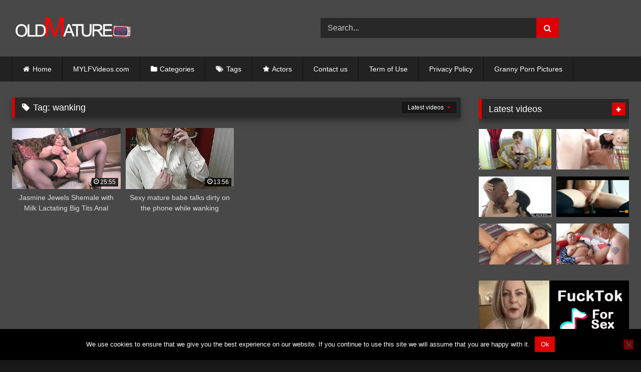

--- FILE ---
content_type: text/html; charset=UTF-8
request_url: https://oldmaturetv.com/tag/wanking/
body_size: 14731
content:
<!DOCTYPE html>


<html lang="en-US">
<head>
<meta charset="UTF-8">
<meta content='width=device-width, initial-scale=1.0, maximum-scale=1.0, user-scalable=0' name='viewport' />
<link rel="profile" href="https://gmpg.org/xfn/11">
<link rel="icon" href="
https://oldmaturetv.com/wp-content/uploads/2019/12/oldmaturetv_fav.png">

<!-- Meta social networks -->

<!-- Temp Style -->
<style>
	.post-thumbnail {
		padding-bottom: 56.25%;
	}
	.post-thumbnail .wpst-trailer,
	.post-thumbnail img {
		object-fit: fill;
	}

	.video-debounce-bar {
		background: #DD0000!important;
	}

					body.custom-background {
			background-image: url(https://oldmaturetv.com/wp-content/uploads/2019/12/background.jpg);
			background-color: #181818!important;
			background-repeat: no-repeat;
			background-attachment: fixed;
			background-position: bottom;
			background-size: cover;
		}
	
			#site-navigation {
			background: #222222;
		}
	
	.site-title a {
		font-family: Open Sans;
		font-size: 36px;
	}
	.site-branding .logo img {
		max-width: 250px;
		max-height: 120px;
		margin-top: 0px;
		margin-left: 0px;
	}
	a,
	.site-title a i,
	.thumb-block:hover .rating-bar i,
	.categories-list .thumb-block:hover .entry-header .cat-title:before,
	.required,
	.like #more:hover i,
	.dislike #less:hover i,
	.top-bar i:hover,
	.main-navigation .menu-item-has-children > a:after,
	.menu-toggle i,
	.main-navigation.toggled li:hover > a,
	.main-navigation.toggled li.focus > a,
	.main-navigation.toggled li.current_page_item > a,
	.main-navigation.toggled li.current-menu-item > a,
	#filters .filters-select:after,
	.morelink i,
	.top-bar .membership a i,
	.thumb-block:hover .photos-count i {
		color: #DD0000;
	}
	button,
	.button,
	input[type="button"],
	input[type="reset"],
	input[type="submit"],
	.label,
	.pagination ul li a.current,
	.pagination ul li a:hover,
	body #filters .label.secondary.active,
	.label.secondary:hover,
	.main-navigation li:hover > a,
	.main-navigation li.focus > a,
	.main-navigation li.current_page_item > a,
	.main-navigation li.current-menu-item > a,
	.widget_categories ul li a:hover,
	.comment-reply-link,
	a.tag-cloud-link:hover,
	.template-actors li a:hover {
		border-color: #DD0000!important;
		background-color: #DD0000!important;
	}
	.rating-bar-meter,
	.vjs-play-progress,
	#filters .filters-options span:hover,
	.bx-wrapper .bx-controls-direction a,
	.top-bar .social-share a:hover,
	.thumb-block:hover span.hd-video,
	.featured-carousel .slide a:hover span.hd-video,
	.appContainer .ctaButton {
		background-color: #DD0000!important;
	}
	#video-tabs button.tab-link.active,
	.title-block,
	.widget-title,
	.page-title,
	.page .entry-title,
	.comments-title,
	.comment-reply-title,
	.morelink:hover {
		border-color: #DD0000!important;
	}

	/* Small desktops ----------- */
	@media only screen  and (min-width : 64.001em) and (max-width : 84em) {
		#main .thumb-block {
			width: 25%!important;
		}
	}

	/* Desktops and laptops ----------- */
	@media only screen  and (min-width : 84.001em) {
		#main .thumb-block {
			width: 25%!important;
		}
	}

</style>

<!-- Google Analytics -->

<!-- Meta Verification -->
<meta name="exoclick-site-verification" content="e2b94a20f8a39075e3dec9244722768f"/>
<meta name='robots' content='index, follow, max-image-preview:large, max-snippet:-1, max-video-preview:-1' />

	<!-- This site is optimized with the Yoast SEO plugin v26.8 - https://yoast.com/product/yoast-seo-wordpress/ -->
	<title>wanking Archives -</title>
	<link rel="canonical" href="https://oldmaturetv.com/tag/wanking/" />
	<meta property="og:locale" content="en_US" />
	<meta property="og:type" content="article" />
	<meta property="og:title" content="wanking Archives -" />
	<meta property="og:url" content="https://oldmaturetv.com/tag/wanking/" />
	<meta name="twitter:card" content="summary_large_image" />
	<script type="application/ld+json" class="yoast-schema-graph">{"@context":"https://schema.org","@graph":[{"@type":"CollectionPage","@id":"https://oldmaturetv.com/tag/wanking/","url":"https://oldmaturetv.com/tag/wanking/","name":"wanking Archives -","isPartOf":{"@id":"https://oldmaturetv.com/#website"},"primaryImageOfPage":{"@id":"https://oldmaturetv.com/tag/wanking/#primaryimage"},"image":{"@id":"https://oldmaturetv.com/tag/wanking/#primaryimage"},"thumbnailUrl":"https://oldmaturetv.com/wp-content/uploads/2021/07/jasmine-jewels-shemale-with-milk-lactating-big-tits-anal-buttplug.jpg","breadcrumb":{"@id":"https://oldmaturetv.com/tag/wanking/#breadcrumb"},"inLanguage":"en-US"},{"@type":"ImageObject","inLanguage":"en-US","@id":"https://oldmaturetv.com/tag/wanking/#primaryimage","url":"https://oldmaturetv.com/wp-content/uploads/2021/07/jasmine-jewels-shemale-with-milk-lactating-big-tits-anal-buttplug.jpg","contentUrl":"https://oldmaturetv.com/wp-content/uploads/2021/07/jasmine-jewels-shemale-with-milk-lactating-big-tits-anal-buttplug.jpg","width":320,"height":180},{"@type":"BreadcrumbList","@id":"https://oldmaturetv.com/tag/wanking/#breadcrumb","itemListElement":[{"@type":"ListItem","position":1,"name":"Home","item":"https://oldmaturetv.com/"},{"@type":"ListItem","position":2,"name":"wanking"}]},{"@type":"WebSite","@id":"https://oldmaturetv.com/#website","url":"https://oldmaturetv.com/","name":"","description":"","publisher":{"@id":"https://oldmaturetv.com/#/schema/person/f54281c25ebbeeed7df057c01591e1f9"},"potentialAction":[{"@type":"SearchAction","target":{"@type":"EntryPoint","urlTemplate":"https://oldmaturetv.com/?s={search_term_string}"},"query-input":{"@type":"PropertyValueSpecification","valueRequired":true,"valueName":"search_term_string"}}],"inLanguage":"en-US"},{"@type":["Person","Organization"],"@id":"https://oldmaturetv.com/#/schema/person/f54281c25ebbeeed7df057c01591e1f9","name":"admin","logo":{"@id":"https://oldmaturetv.com/#/schema/person/image/"}}]}</script>
	<!-- / Yoast SEO plugin. -->


<link rel="alternate" type="application/rss+xml" title=" &raquo; Feed" href="https://oldmaturetv.com/feed/" />
<link rel="alternate" type="application/rss+xml" title=" &raquo; Comments Feed" href="https://oldmaturetv.com/comments/feed/" />
<link rel="alternate" type="application/rss+xml" title=" &raquo; wanking Tag Feed" href="https://oldmaturetv.com/tag/wanking/feed/" />
<style id='wp-img-auto-sizes-contain-inline-css' type='text/css'>
img:is([sizes=auto i],[sizes^="auto," i]){contain-intrinsic-size:3000px 1500px}
/*# sourceURL=wp-img-auto-sizes-contain-inline-css */
</style>
<style id='wp-emoji-styles-inline-css' type='text/css'>

	img.wp-smiley, img.emoji {
		display: inline !important;
		border: none !important;
		box-shadow: none !important;
		height: 1em !important;
		width: 1em !important;
		margin: 0 0.07em !important;
		vertical-align: -0.1em !important;
		background: none !important;
		padding: 0 !important;
	}
/*# sourceURL=wp-emoji-styles-inline-css */
</style>
<style id='wp-block-library-inline-css' type='text/css'>
:root{--wp-block-synced-color:#7a00df;--wp-block-synced-color--rgb:122,0,223;--wp-bound-block-color:var(--wp-block-synced-color);--wp-editor-canvas-background:#ddd;--wp-admin-theme-color:#007cba;--wp-admin-theme-color--rgb:0,124,186;--wp-admin-theme-color-darker-10:#006ba1;--wp-admin-theme-color-darker-10--rgb:0,107,160.5;--wp-admin-theme-color-darker-20:#005a87;--wp-admin-theme-color-darker-20--rgb:0,90,135;--wp-admin-border-width-focus:2px}@media (min-resolution:192dpi){:root{--wp-admin-border-width-focus:1.5px}}.wp-element-button{cursor:pointer}:root .has-very-light-gray-background-color{background-color:#eee}:root .has-very-dark-gray-background-color{background-color:#313131}:root .has-very-light-gray-color{color:#eee}:root .has-very-dark-gray-color{color:#313131}:root .has-vivid-green-cyan-to-vivid-cyan-blue-gradient-background{background:linear-gradient(135deg,#00d084,#0693e3)}:root .has-purple-crush-gradient-background{background:linear-gradient(135deg,#34e2e4,#4721fb 50%,#ab1dfe)}:root .has-hazy-dawn-gradient-background{background:linear-gradient(135deg,#faaca8,#dad0ec)}:root .has-subdued-olive-gradient-background{background:linear-gradient(135deg,#fafae1,#67a671)}:root .has-atomic-cream-gradient-background{background:linear-gradient(135deg,#fdd79a,#004a59)}:root .has-nightshade-gradient-background{background:linear-gradient(135deg,#330968,#31cdcf)}:root .has-midnight-gradient-background{background:linear-gradient(135deg,#020381,#2874fc)}:root{--wp--preset--font-size--normal:16px;--wp--preset--font-size--huge:42px}.has-regular-font-size{font-size:1em}.has-larger-font-size{font-size:2.625em}.has-normal-font-size{font-size:var(--wp--preset--font-size--normal)}.has-huge-font-size{font-size:var(--wp--preset--font-size--huge)}.has-text-align-center{text-align:center}.has-text-align-left{text-align:left}.has-text-align-right{text-align:right}.has-fit-text{white-space:nowrap!important}#end-resizable-editor-section{display:none}.aligncenter{clear:both}.items-justified-left{justify-content:flex-start}.items-justified-center{justify-content:center}.items-justified-right{justify-content:flex-end}.items-justified-space-between{justify-content:space-between}.screen-reader-text{border:0;clip-path:inset(50%);height:1px;margin:-1px;overflow:hidden;padding:0;position:absolute;width:1px;word-wrap:normal!important}.screen-reader-text:focus{background-color:#ddd;clip-path:none;color:#444;display:block;font-size:1em;height:auto;left:5px;line-height:normal;padding:15px 23px 14px;text-decoration:none;top:5px;width:auto;z-index:100000}html :where(.has-border-color){border-style:solid}html :where([style*=border-top-color]){border-top-style:solid}html :where([style*=border-right-color]){border-right-style:solid}html :where([style*=border-bottom-color]){border-bottom-style:solid}html :where([style*=border-left-color]){border-left-style:solid}html :where([style*=border-width]){border-style:solid}html :where([style*=border-top-width]){border-top-style:solid}html :where([style*=border-right-width]){border-right-style:solid}html :where([style*=border-bottom-width]){border-bottom-style:solid}html :where([style*=border-left-width]){border-left-style:solid}html :where(img[class*=wp-image-]){height:auto;max-width:100%}:where(figure){margin:0 0 1em}html :where(.is-position-sticky){--wp-admin--admin-bar--position-offset:var(--wp-admin--admin-bar--height,0px)}@media screen and (max-width:600px){html :where(.is-position-sticky){--wp-admin--admin-bar--position-offset:0px}}

/*# sourceURL=wp-block-library-inline-css */
</style><style id='global-styles-inline-css' type='text/css'>
:root{--wp--preset--aspect-ratio--square: 1;--wp--preset--aspect-ratio--4-3: 4/3;--wp--preset--aspect-ratio--3-4: 3/4;--wp--preset--aspect-ratio--3-2: 3/2;--wp--preset--aspect-ratio--2-3: 2/3;--wp--preset--aspect-ratio--16-9: 16/9;--wp--preset--aspect-ratio--9-16: 9/16;--wp--preset--color--black: #000000;--wp--preset--color--cyan-bluish-gray: #abb8c3;--wp--preset--color--white: #ffffff;--wp--preset--color--pale-pink: #f78da7;--wp--preset--color--vivid-red: #cf2e2e;--wp--preset--color--luminous-vivid-orange: #ff6900;--wp--preset--color--luminous-vivid-amber: #fcb900;--wp--preset--color--light-green-cyan: #7bdcb5;--wp--preset--color--vivid-green-cyan: #00d084;--wp--preset--color--pale-cyan-blue: #8ed1fc;--wp--preset--color--vivid-cyan-blue: #0693e3;--wp--preset--color--vivid-purple: #9b51e0;--wp--preset--gradient--vivid-cyan-blue-to-vivid-purple: linear-gradient(135deg,rgb(6,147,227) 0%,rgb(155,81,224) 100%);--wp--preset--gradient--light-green-cyan-to-vivid-green-cyan: linear-gradient(135deg,rgb(122,220,180) 0%,rgb(0,208,130) 100%);--wp--preset--gradient--luminous-vivid-amber-to-luminous-vivid-orange: linear-gradient(135deg,rgb(252,185,0) 0%,rgb(255,105,0) 100%);--wp--preset--gradient--luminous-vivid-orange-to-vivid-red: linear-gradient(135deg,rgb(255,105,0) 0%,rgb(207,46,46) 100%);--wp--preset--gradient--very-light-gray-to-cyan-bluish-gray: linear-gradient(135deg,rgb(238,238,238) 0%,rgb(169,184,195) 100%);--wp--preset--gradient--cool-to-warm-spectrum: linear-gradient(135deg,rgb(74,234,220) 0%,rgb(151,120,209) 20%,rgb(207,42,186) 40%,rgb(238,44,130) 60%,rgb(251,105,98) 80%,rgb(254,248,76) 100%);--wp--preset--gradient--blush-light-purple: linear-gradient(135deg,rgb(255,206,236) 0%,rgb(152,150,240) 100%);--wp--preset--gradient--blush-bordeaux: linear-gradient(135deg,rgb(254,205,165) 0%,rgb(254,45,45) 50%,rgb(107,0,62) 100%);--wp--preset--gradient--luminous-dusk: linear-gradient(135deg,rgb(255,203,112) 0%,rgb(199,81,192) 50%,rgb(65,88,208) 100%);--wp--preset--gradient--pale-ocean: linear-gradient(135deg,rgb(255,245,203) 0%,rgb(182,227,212) 50%,rgb(51,167,181) 100%);--wp--preset--gradient--electric-grass: linear-gradient(135deg,rgb(202,248,128) 0%,rgb(113,206,126) 100%);--wp--preset--gradient--midnight: linear-gradient(135deg,rgb(2,3,129) 0%,rgb(40,116,252) 100%);--wp--preset--font-size--small: 13px;--wp--preset--font-size--medium: 20px;--wp--preset--font-size--large: 36px;--wp--preset--font-size--x-large: 42px;--wp--preset--spacing--20: 0.44rem;--wp--preset--spacing--30: 0.67rem;--wp--preset--spacing--40: 1rem;--wp--preset--spacing--50: 1.5rem;--wp--preset--spacing--60: 2.25rem;--wp--preset--spacing--70: 3.38rem;--wp--preset--spacing--80: 5.06rem;--wp--preset--shadow--natural: 6px 6px 9px rgba(0, 0, 0, 0.2);--wp--preset--shadow--deep: 12px 12px 50px rgba(0, 0, 0, 0.4);--wp--preset--shadow--sharp: 6px 6px 0px rgba(0, 0, 0, 0.2);--wp--preset--shadow--outlined: 6px 6px 0px -3px rgb(255, 255, 255), 6px 6px rgb(0, 0, 0);--wp--preset--shadow--crisp: 6px 6px 0px rgb(0, 0, 0);}:where(.is-layout-flex){gap: 0.5em;}:where(.is-layout-grid){gap: 0.5em;}body .is-layout-flex{display: flex;}.is-layout-flex{flex-wrap: wrap;align-items: center;}.is-layout-flex > :is(*, div){margin: 0;}body .is-layout-grid{display: grid;}.is-layout-grid > :is(*, div){margin: 0;}:where(.wp-block-columns.is-layout-flex){gap: 2em;}:where(.wp-block-columns.is-layout-grid){gap: 2em;}:where(.wp-block-post-template.is-layout-flex){gap: 1.25em;}:where(.wp-block-post-template.is-layout-grid){gap: 1.25em;}.has-black-color{color: var(--wp--preset--color--black) !important;}.has-cyan-bluish-gray-color{color: var(--wp--preset--color--cyan-bluish-gray) !important;}.has-white-color{color: var(--wp--preset--color--white) !important;}.has-pale-pink-color{color: var(--wp--preset--color--pale-pink) !important;}.has-vivid-red-color{color: var(--wp--preset--color--vivid-red) !important;}.has-luminous-vivid-orange-color{color: var(--wp--preset--color--luminous-vivid-orange) !important;}.has-luminous-vivid-amber-color{color: var(--wp--preset--color--luminous-vivid-amber) !important;}.has-light-green-cyan-color{color: var(--wp--preset--color--light-green-cyan) !important;}.has-vivid-green-cyan-color{color: var(--wp--preset--color--vivid-green-cyan) !important;}.has-pale-cyan-blue-color{color: var(--wp--preset--color--pale-cyan-blue) !important;}.has-vivid-cyan-blue-color{color: var(--wp--preset--color--vivid-cyan-blue) !important;}.has-vivid-purple-color{color: var(--wp--preset--color--vivid-purple) !important;}.has-black-background-color{background-color: var(--wp--preset--color--black) !important;}.has-cyan-bluish-gray-background-color{background-color: var(--wp--preset--color--cyan-bluish-gray) !important;}.has-white-background-color{background-color: var(--wp--preset--color--white) !important;}.has-pale-pink-background-color{background-color: var(--wp--preset--color--pale-pink) !important;}.has-vivid-red-background-color{background-color: var(--wp--preset--color--vivid-red) !important;}.has-luminous-vivid-orange-background-color{background-color: var(--wp--preset--color--luminous-vivid-orange) !important;}.has-luminous-vivid-amber-background-color{background-color: var(--wp--preset--color--luminous-vivid-amber) !important;}.has-light-green-cyan-background-color{background-color: var(--wp--preset--color--light-green-cyan) !important;}.has-vivid-green-cyan-background-color{background-color: var(--wp--preset--color--vivid-green-cyan) !important;}.has-pale-cyan-blue-background-color{background-color: var(--wp--preset--color--pale-cyan-blue) !important;}.has-vivid-cyan-blue-background-color{background-color: var(--wp--preset--color--vivid-cyan-blue) !important;}.has-vivid-purple-background-color{background-color: var(--wp--preset--color--vivid-purple) !important;}.has-black-border-color{border-color: var(--wp--preset--color--black) !important;}.has-cyan-bluish-gray-border-color{border-color: var(--wp--preset--color--cyan-bluish-gray) !important;}.has-white-border-color{border-color: var(--wp--preset--color--white) !important;}.has-pale-pink-border-color{border-color: var(--wp--preset--color--pale-pink) !important;}.has-vivid-red-border-color{border-color: var(--wp--preset--color--vivid-red) !important;}.has-luminous-vivid-orange-border-color{border-color: var(--wp--preset--color--luminous-vivid-orange) !important;}.has-luminous-vivid-amber-border-color{border-color: var(--wp--preset--color--luminous-vivid-amber) !important;}.has-light-green-cyan-border-color{border-color: var(--wp--preset--color--light-green-cyan) !important;}.has-vivid-green-cyan-border-color{border-color: var(--wp--preset--color--vivid-green-cyan) !important;}.has-pale-cyan-blue-border-color{border-color: var(--wp--preset--color--pale-cyan-blue) !important;}.has-vivid-cyan-blue-border-color{border-color: var(--wp--preset--color--vivid-cyan-blue) !important;}.has-vivid-purple-border-color{border-color: var(--wp--preset--color--vivid-purple) !important;}.has-vivid-cyan-blue-to-vivid-purple-gradient-background{background: var(--wp--preset--gradient--vivid-cyan-blue-to-vivid-purple) !important;}.has-light-green-cyan-to-vivid-green-cyan-gradient-background{background: var(--wp--preset--gradient--light-green-cyan-to-vivid-green-cyan) !important;}.has-luminous-vivid-amber-to-luminous-vivid-orange-gradient-background{background: var(--wp--preset--gradient--luminous-vivid-amber-to-luminous-vivid-orange) !important;}.has-luminous-vivid-orange-to-vivid-red-gradient-background{background: var(--wp--preset--gradient--luminous-vivid-orange-to-vivid-red) !important;}.has-very-light-gray-to-cyan-bluish-gray-gradient-background{background: var(--wp--preset--gradient--very-light-gray-to-cyan-bluish-gray) !important;}.has-cool-to-warm-spectrum-gradient-background{background: var(--wp--preset--gradient--cool-to-warm-spectrum) !important;}.has-blush-light-purple-gradient-background{background: var(--wp--preset--gradient--blush-light-purple) !important;}.has-blush-bordeaux-gradient-background{background: var(--wp--preset--gradient--blush-bordeaux) !important;}.has-luminous-dusk-gradient-background{background: var(--wp--preset--gradient--luminous-dusk) !important;}.has-pale-ocean-gradient-background{background: var(--wp--preset--gradient--pale-ocean) !important;}.has-electric-grass-gradient-background{background: var(--wp--preset--gradient--electric-grass) !important;}.has-midnight-gradient-background{background: var(--wp--preset--gradient--midnight) !important;}.has-small-font-size{font-size: var(--wp--preset--font-size--small) !important;}.has-medium-font-size{font-size: var(--wp--preset--font-size--medium) !important;}.has-large-font-size{font-size: var(--wp--preset--font-size--large) !important;}.has-x-large-font-size{font-size: var(--wp--preset--font-size--x-large) !important;}
/*# sourceURL=global-styles-inline-css */
</style>

<style id='classic-theme-styles-inline-css' type='text/css'>
/*! This file is auto-generated */
.wp-block-button__link{color:#fff;background-color:#32373c;border-radius:9999px;box-shadow:none;text-decoration:none;padding:calc(.667em + 2px) calc(1.333em + 2px);font-size:1.125em}.wp-block-file__button{background:#32373c;color:#fff;text-decoration:none}
/*# sourceURL=/wp-includes/css/classic-themes.min.css */
</style>
<link rel='stylesheet' id='cookie-notice-front-css' href='https://oldmaturetv.com/wp-content/plugins/cookie-notice/css/front.min.css?ver=2.5.11' type='text/css' media='all' />
<link rel='stylesheet' id='wpst-font-awesome-css' href='https://oldmaturetv.com/wp-content/themes/retrotube/assets/stylesheets/font-awesome/css/font-awesome.min.css?ver=4.7.0' type='text/css' media='all' />
<link rel='stylesheet' id='wpst-style-css' href='https://oldmaturetv.com/wp-content/themes/retrotube/style.css?ver=1.7.2.1687210399' type='text/css' media='all' />
<script type="text/javascript" id="cookie-notice-front-js-before">
/* <![CDATA[ */
var cnArgs = {"ajaxUrl":"https:\/\/oldmaturetv.com\/wp-admin\/admin-ajax.php","nonce":"9e8d684566","hideEffect":"fade","position":"bottom","onScroll":false,"onScrollOffset":100,"onClick":false,"cookieName":"cookie_notice_accepted","cookieTime":2592000,"cookieTimeRejected":2592000,"globalCookie":false,"redirection":false,"cache":false,"revokeCookies":false,"revokeCookiesOpt":"automatic"};

//# sourceURL=cookie-notice-front-js-before
/* ]]> */
</script>
<script type="text/javascript" src="https://oldmaturetv.com/wp-content/plugins/cookie-notice/js/front.min.js?ver=2.5.11" id="cookie-notice-front-js"></script>
<script type="text/javascript" src="https://oldmaturetv.com/wp-includes/js/jquery/jquery.min.js?ver=3.7.1" id="jquery-core-js"></script>
<script type="text/javascript" src="https://oldmaturetv.com/wp-includes/js/jquery/jquery-migrate.min.js?ver=3.4.1" id="jquery-migrate-js"></script>
<link rel="https://api.w.org/" href="https://oldmaturetv.com/wp-json/" /><link rel="alternate" title="JSON" type="application/json" href="https://oldmaturetv.com/wp-json/wp/v2/tags/1933" /><link rel="EditURI" type="application/rsd+xml" title="RSD" href="https://oldmaturetv.com/xmlrpc.php?rsd" />
<meta name="generator" content="WordPress 6.9" />
<!-- Google tag (gtag.js) -->
<script async src="https://www.googletagmanager.com/gtag/js?id=G-3PVE1YL9N4"></script>
<script>
  window.dataLayer = window.dataLayer || [];
  function gtag(){dataLayer.push(arguments);}
  gtag('js', new Date());

  gtag('config', 'G-3PVE1YL9N4');
		gtag('config', 'G-QJN6NX0BZC');
</script></head>  <body class="archive tag tag-wanking tag-1933 wp-embed-responsive wp-theme-retrotube custom-background cookies-not-set hfeed"> <div id="page"> 	<a class="skip-link screen-reader-text" href="#content">Skip to content</a>  	<header id="masthead" class="site-header" role="banner">  		 		<div class="site-branding row"> 			<div class="logo"> 									<a href="https://oldmaturetv.com/" rel="home" title=""><img src=" 										https://oldmaturetv.com/wp-content/uploads/2019/12/oldmaturetv_logo2.png					" alt=""></a> 				 							</div> 							<div class="header-search">     <form method="get" id="searchform" action="https://oldmaturetv.com/">                             <input class="input-group-field" value="Search..." name="s" id="s" onfocus="if (this.value == 'Search...') {this.value = '';}" onblur="if (this.value == '') {this.value = 'Search...';}" type="text" />                          <input class="button fa-input" type="submit" id="searchsubmit" value="&#xf002;" />             </form> </div>								</div><!-- .site-branding -->  		<nav id="site-navigation" class="main-navigation" role="navigation"> 			<div id="head-mobile"></div> 			<div class="button-nav"></div> 			<ul id="menu-main-menu" class="row"><li id="menu-item-11" class="home-icon menu-item menu-item-type-custom menu-item-object-custom menu-item-home menu-item-11"><a href="https://oldmaturetv.com">Home</a></li> <li id="menu-item-6274" class="menu-item menu-item-type-custom menu-item-object-custom menu-item-6274"><a target="_blank" rel="dofollow" href="https://mylfvideos.com/">MYLFVideos.com</a></li> <li id="menu-item-12" class="cat-icon menu-item menu-item-type-post_type menu-item-object-page menu-item-12"><a href="https://oldmaturetv.com/categories/">Categories</a></li> <li id="menu-item-13" class="tag-icon menu-item menu-item-type-post_type menu-item-object-page menu-item-13"><a href="https://oldmaturetv.com/tags/">Tags</a></li> <li id="menu-item-14" class="star-icon menu-item menu-item-type-post_type menu-item-object-page menu-item-14"><a href="https://oldmaturetv.com/actors/">Actors</a></li> <li id="menu-item-713" class="menu-item menu-item-type-post_type menu-item-object-page menu-item-713"><a href="https://oldmaturetv.com/contact-us/">Contact us</a></li> <li id="menu-item-714" class="menu-item menu-item-type-post_type menu-item-object-page menu-item-714"><a href="https://oldmaturetv.com/term-of-use/">Term of Use</a></li> <li id="menu-item-715" class="menu-item menu-item-type-post_type menu-item-object-page menu-item-715"><a href="https://oldmaturetv.com/privacy-policy/">Privacy Policy</a></li> <li id="menu-item-751" class="menu-item menu-item-type-custom menu-item-object-custom menu-item-751"><a target="_blank" rel="dofollow" href="https://www.granny-pornpics.com/">Granny Porn Pictures</a></li> </ul>		</nav><!-- #site-navigation -->  		<div class="clear"></div>  					<div class="happy-header-mobile"> 				<script type="application/javascript">
    var ad_idzone = "3818829",
    ad_width = "300",
    ad_height = "100"
</script>  <script type="application/javascript" src="https://a.exosrv.com/ads.js"></script>  <noscript>      <iframe src="https://syndication.exosrv.com/ads-iframe-display.php?idzone=3818829&output=noscript&type=300x100" width="300" height="100" scrolling="no" marginwidth="0" marginheight="0" frameborder="0"></iframe>  </noscript>			</div> 			</header><!-- #masthead -->  	 	 	<div id="content" class="site-content row"> 	<div id="primary" class="content-area with-sidebar-right"> 		<main id="main" class="site-main with-sidebar-right" role="main"> 					<header class="page-header"> 				<h1 class="widget-title"><i class="fa fa-tag"></i>Tag: <span>wanking</span></h1>				    <div id="filters">                 <div class="filters-select">Latest videos            <div class="filters-options">                                 	                     <span><a class="" href="/tag/wanking/?filter=latest">Latest videos</a></span>                                         <span><a class="" href="/tag/wanking/?filter=longest">Longest videos</a></span>			                     			                     <span><a class="" href="/tag/wanking/?filter=random">Random videos</a></span>	                             </div>         </div>     </div> 			</header><!-- .page-header --> 			<div class="videos-list"> 				 <article data-video-uid="1" data-post-id="3957" class="loop-video thumb-block post-3957 post type-post status-publish format-video has-post-thumbnail hentry category-mature tag-amateur tag-anal tag-brunette tag-butt-plug tag-close-up tag-cumshot tag-lactating-shemale tag-lactation tag-lingerie tag-mature tag-milk tag-shemale-milk tag-shemalestrokers tag-solo tag-stocking tag-wanking post_format-post-format-video actors-jasmine-jewels"> 	<a href="https://oldmaturetv.com/2025/12/02/jasmine-jewels-shemale-with-milk-lactating-big-tits-anal-buttplug/" title="Jasmine Jewels Shemale with Milk Lactating Big Tits Anal Buttplug"> 		<div class="post-thumbnail"> 			<div class="post-thumbnail-container video-with-thumbs thumbs-rotation" data-thumbs="https://ei.phncdn.com/videos/201502/11/38804701/original/(m=eafTGgaaaa)(mh=EP93zo7sA7DQ1OXV)1.jpg,https://ei.phncdn.com/videos/201502/11/38804701/original/(m=eafTGgaaaa)(mh=EP93zo7sA7DQ1OXV)2.jpg,https://ei.phncdn.com/videos/201502/11/38804701/original/(m=eafTGgaaaa)(mh=EP93zo7sA7DQ1OXV)3.jpg,https://ei.phncdn.com/videos/201502/11/38804701/original/(m=eafTGgaaaa)(mh=EP93zo7sA7DQ1OXV)4.jpg,https://ei.phncdn.com/videos/201502/11/38804701/original/(m=eafTGgaaaa)(mh=EP93zo7sA7DQ1OXV)5.jpg,https://ei.phncdn.com/videos/201502/11/38804701/original/(m=eafTGgaaaa)(mh=EP93zo7sA7DQ1OXV)6.jpg,https://ei.phncdn.com/videos/201502/11/38804701/original/(m=eafTGgaaaa)(mh=EP93zo7sA7DQ1OXV)7.jpg,https://ei.phncdn.com/videos/201502/11/38804701/original/(m=eafTGgaaaa)(mh=EP93zo7sA7DQ1OXV)8.jpg,https://ei.phncdn.com/videos/201502/11/38804701/original/(m=eafTGgaaaa)(mh=EP93zo7sA7DQ1OXV)9.jpg,https://ei.phncdn.com/videos/201502/11/38804701/original/(m=eafTGgaaaa)(mh=EP93zo7sA7DQ1OXV)10.jpg,https://ei.phncdn.com/videos/201502/11/38804701/original/(m=eafTGgaaaa)(mh=EP93zo7sA7DQ1OXV)11.jpg,https://ei.phncdn.com/videos/201502/11/38804701/original/(m=eafTGgaaaa)(mh=EP93zo7sA7DQ1OXV)12.jpg,https://ei.phncdn.com/videos/201502/11/38804701/original/(m=eafTGgaaaa)(mh=EP93zo7sA7DQ1OXV)13.jpg,https://ei.phncdn.com/videos/201502/11/38804701/original/(m=eafTGgaaaa)(mh=EP93zo7sA7DQ1OXV)14.jpg,https://ei.phncdn.com/videos/201502/11/38804701/original/(m=eafTGgaaaa)(mh=EP93zo7sA7DQ1OXV)15.jpg,https://ei.phncdn.com/videos/201502/11/38804701/original/(m=eafTGgaaaa)(mh=EP93zo7sA7DQ1OXV)16.jpg"><img width="300" height="168.75" data-src="https://oldmaturetv.com/wp-content/uploads/2021/07/jasmine-jewels-shemale-with-milk-lactating-big-tits-anal-buttplug.jpg" alt="Jasmine Jewels Shemale with Milk Lactating Big Tits Anal Buttplug"></div>									<span class="duration"><i class="fa fa-clock-o"></i>25:55</span>		</div> 				<header class="entry-header"> 			<span>Jasmine Jewels Shemale with Milk Lactating Big Tits Anal Buttplug</span> 		</header> 	</a> </article>  <article data-video-uid="2" data-post-id="6445" class="loop-video thumb-block post-6445 post type-post status-publish format-video has-post-thumbnail hentry category-granny tag-babe tag-dirty tag-mature tag-phone tag-sexy tag-talks tag-wanking post_format-post-format-video"> 	<a href="https://oldmaturetv.com/2025/07/20/sexy-mature-babe-talks-dirty-on-the-phone-while-wanking/" title="Sexy mature babe talks dirty on the phone while wanking"> 		<div class="post-thumbnail"> 			<div class="post-thumbnail-container video-with-trailer"><div class="video-debounce-bar"></div><div class="lds-dual-ring"></div><div class="video-preview"></div><img width="300" height="168.75" data-src="https://oldmaturetv.com/wp-content/uploads/2021/11/sexy-mature-babe-talks-dirty-on-the-phone-while-wanking.jpg" alt="Sexy mature babe talks dirty on the phone while wanking"></div>									<span class="duration"><i class="fa fa-clock-o"></i>13:56</span>		</div> 				<header class="entry-header"> 			<span>Sexy mature babe talks dirty on the phone while wanking</span> 		</header> 	</a> </article> 			</div> 					</main><!-- #main --> 	</div><!-- #primary -->  	<aside id="sidebar" class="widget-area with-sidebar-right" role="complementary"> 				<section id="widget_videos_block-4" class="widget widget_videos_block"><h2 class="widget-title">Latest videos</h2>			  <a class="more-videos label" href="https://oldmaturetv.com/?filter=latest												"><i class="fa fa-plus"></i> <span>More videos</span></a>   <div class="videos-list"> 		 <article data-video-uid="3" data-post-id="6604" class="loop-video thumb-block post-6604 post type-post status-publish format-video has-post-thumbnail hentry category-granny tag-hot tag-hot-mature tag-lady tag-masturbation tag-mature tag-solo post_format-post-format-video"> 	<a href="https://oldmaturetv.com/2026/01/31/oldnanny-hot-mature-lady-solo-masturbation-showoff/" title="OldNannY Hot Mature Lady Solo Masturbation Showoff"> 		<div class="post-thumbnail"> 			<div class="post-thumbnail-container video-with-trailer"><div class="video-debounce-bar"></div><div class="lds-dual-ring"></div><div class="video-preview"></div><img width="300" height="168.75" data-src="https://oldmaturetv.com/wp-content/uploads/2021/11/oldnanny-hot-mature-lady-solo-masturbation-showoff.jpg" alt="OldNannY Hot Mature Lady Solo Masturbation Showoff"></div>									<span class="duration"><i class="fa fa-clock-o"></i>08:09</span>		</div> 				<header class="entry-header"> 			<span>OldNannY Hot Mature Lady Solo Masturbation Showoff</span> 		</header> 	</a> </article>  <article data-video-uid="4" data-post-id="5513" class="loop-video thumb-block post-5513 post type-post status-publish format-video has-post-thumbnail hentry category-japanese-stepmom tag-jap tag-jap-porn tag-porn tag-show post_format-post-format-video"> 	<a href="https://oldmaturetv.com/2026/01/31/jap-porn-tv-show/" title="Jap. Porn TV Show"> 		<div class="post-thumbnail"> 			<div class="post-thumbnail-container video-with-trailer"><div class="video-debounce-bar"></div><div class="lds-dual-ring"></div><div class="video-preview"></div><img width="300" height="168.75" data-src="https://oldmaturetv.com/wp-content/uploads/2021/08/jap-porn-tv-show.jpg" alt="Jap. Porn TV Show"></div>									<span class="duration"><i class="fa fa-clock-o"></i>02:29:21</span>		</div> 				<header class="entry-header"> 			<span>Jap. Porn TV Show</span> 		</header> 	</a> </article>  <article data-video-uid="5" data-post-id="4824" class="loop-video thumb-block post-4824 post type-post status-publish format-video has-post-thumbnail hentry category-mature tag-bbc tag-biggest tag-japanese tag-world post_format-post-format-video"> 	<a href="https://oldmaturetv.com/2026/01/31/blacked-japanese-journalist-vs-the-biggest-bbc-in-the-world/" title="BLACKED &#8211; Japanese Journalist vs The BIGGEST BBC IN THE WORLD"> 		<div class="post-thumbnail"> 			<div class="post-thumbnail-container video-with-trailer"><div class="video-debounce-bar"></div><div class="lds-dual-ring"></div><div class="video-preview"></div><img width="300" height="168.75" data-src="https://oldmaturetv.com/wp-content/uploads/2021/08/blacked-japanese-journalist-vs-the-biggest-bbc-in-the-world.jpg" alt="BLACKED &#8211; Japanese Journalist vs The BIGGEST BBC IN THE WORLD"></div>									<span class="duration"><i class="fa fa-clock-o"></i>11:10</span>		</div> 				<header class="entry-header"> 			<span>BLACKED &#8211; Japanese Journalist vs The BIGGEST BBC IN THE WORLD</span> 		</header> 	</a> </article>  <article data-video-uid="6" data-post-id="3628" class="loop-video thumb-block post-3628 post type-post status-publish format-video has-post-thumbnail hentry category-mature tag-adult-toys tag-anal-tail tag-dildo tag-dildo-ride tag-female-orgasm tag-madamfox tag-masturbate tag-redhead tag-russian-teen tag-schoolgirl tag-solo-girl tag-solo-masturbation tag-teen-masturbation tag-teen-solo post_format-post-format-video"> 	<a href="https://oldmaturetv.com/2026/01/31/%d1%80%d0%b0%d0%b7%d0%b2%d1%80%d0%b0%d1%82%d0%bd%d0%b0%d1%8f-%d1%88%d0%ba%d0%be%d0%bb%d1%8c%d0%bd%d0%b8%d1%86%d0%b0-%d0%bc%d0%b0%d1%81%d1%82%d1%83%d1%80%d0%b1%d0%b8%d1%80%d1%83%d0%b5%d1%82-%d0%bf/" title="?????????? ????????? ???????????? ???? ?????? ??? ????. MadamFox"> 		<div class="post-thumbnail"> 			<div class="post-thumbnail-container video-with-thumbs thumbs-rotation" data-thumbs="https://di.phncdn.com/videos/202009/06/349447961/thumbs_15/(m=eafTGgaaaa)(mh=RCtGgpkTv-sCKX8A)1.jpg,https://di.phncdn.com/videos/202009/06/349447961/thumbs_15/(m=eafTGgaaaa)(mh=RCtGgpkTv-sCKX8A)2.jpg,https://di.phncdn.com/videos/202009/06/349447961/thumbs_15/(m=eafTGgaaaa)(mh=RCtGgpkTv-sCKX8A)3.jpg,https://di.phncdn.com/videos/202009/06/349447961/thumbs_15/(m=eafTGgaaaa)(mh=RCtGgpkTv-sCKX8A)4.jpg,https://di.phncdn.com/videos/202009/06/349447961/thumbs_15/(m=eafTGgaaaa)(mh=RCtGgpkTv-sCKX8A)5.jpg,https://di.phncdn.com/videos/202009/06/349447961/thumbs_15/(m=eafTGgaaaa)(mh=RCtGgpkTv-sCKX8A)6.jpg,https://di.phncdn.com/videos/202009/06/349447961/thumbs_15/(m=eafTGgaaaa)(mh=RCtGgpkTv-sCKX8A)7.jpg,https://di.phncdn.com/videos/202009/06/349447961/thumbs_15/(m=eafTGgaaaa)(mh=RCtGgpkTv-sCKX8A)8.jpg,https://di.phncdn.com/videos/202009/06/349447961/thumbs_15/(m=eafTGgaaaa)(mh=RCtGgpkTv-sCKX8A)9.jpg,https://di.phncdn.com/videos/202009/06/349447961/thumbs_15/(m=eafTGgaaaa)(mh=RCtGgpkTv-sCKX8A)10.jpg,https://di.phncdn.com/videos/202009/06/349447961/thumbs_15/(m=eafTGgaaaa)(mh=RCtGgpkTv-sCKX8A)11.jpg,https://di.phncdn.com/videos/202009/06/349447961/thumbs_15/(m=eafTGgaaaa)(mh=RCtGgpkTv-sCKX8A)12.jpg,https://di.phncdn.com/videos/202009/06/349447961/thumbs_15/(m=eafTGgaaaa)(mh=RCtGgpkTv-sCKX8A)13.jpg,https://di.phncdn.com/videos/202009/06/349447961/thumbs_15/(m=eafTGgaaaa)(mh=RCtGgpkTv-sCKX8A)14.jpg,https://di.phncdn.com/videos/202009/06/349447961/thumbs_15/(m=eafTGgaaaa)(mh=RCtGgpkTv-sCKX8A)15.jpg,https://di.phncdn.com/videos/202009/06/349447961/thumbs_15/(m=eafTGgaaaa)(mh=RCtGgpkTv-sCKX8A)16.jpg"><img width="300" height="168.75" data-src="https://oldmaturetv.com/wp-content/uploads/2021/07/d180d0b0d0b7d0b2d180d0b0d182d0bdd0b0d18f-d188d0bad0bed0bbd18cd0bdd0b8d186d0b0-d0bcd0b0d181d182d183d180d0b1d0b8d180d183d0b5d182-d0bf.jpg" alt="?????????? ????????? ???????????? ???? ?????? ??? ????. MadamFox"></div>									<span class="duration"><i class="fa fa-clock-o"></i>08:05</span>		</div> 				<header class="entry-header"> 			<span>?????????? ????????? ???????????? ???? ?????? ??? ????. MadamFox</span> 		</header> 	</a> </article>  <article data-video-uid="7" data-post-id="3586" class="loop-video thumb-block post-3586 post type-post status-publish format-video has-post-thumbnail hentry category-mature tag-cocktease tag-granny tag-masturbation tag-mature tag-nasty tag-old tag-pussy tag-solo tag-tease post_format-post-format-video"> 	<a href="https://oldmaturetv.com/2026/01/31/granny-needed-money-so-she-rubbed-her-pussy/" title="Granny needed money so she rubbed her pussy"> 		<div class="post-thumbnail"> 			<div class="post-thumbnail-container video-with-thumbs thumbs-rotation" data-thumbs="https://ei.phncdn.com/videos/201010/28/84483/original/(m=eafTGgaaaa)(mh=4hYkXI2FhZ-1F-O-)1.jpg,https://ei.phncdn.com/videos/201010/28/84483/original/(m=eafTGgaaaa)(mh=4hYkXI2FhZ-1F-O-)2.jpg,https://ei.phncdn.com/videos/201010/28/84483/original/(m=eafTGgaaaa)(mh=4hYkXI2FhZ-1F-O-)3.jpg,https://ei.phncdn.com/videos/201010/28/84483/original/(m=eafTGgaaaa)(mh=4hYkXI2FhZ-1F-O-)4.jpg,https://ei.phncdn.com/videos/201010/28/84483/original/(m=eafTGgaaaa)(mh=4hYkXI2FhZ-1F-O-)5.jpg,https://ei.phncdn.com/videos/201010/28/84483/original/(m=eafTGgaaaa)(mh=4hYkXI2FhZ-1F-O-)6.jpg,https://ei.phncdn.com/videos/201010/28/84483/original/(m=eafTGgaaaa)(mh=4hYkXI2FhZ-1F-O-)7.jpg,https://ei.phncdn.com/videos/201010/28/84483/original/(m=eafTGgaaaa)(mh=4hYkXI2FhZ-1F-O-)8.jpg,https://ei.phncdn.com/videos/201010/28/84483/original/(m=eafTGgaaaa)(mh=4hYkXI2FhZ-1F-O-)9.jpg,https://ei.phncdn.com/videos/201010/28/84483/original/(m=eafTGgaaaa)(mh=4hYkXI2FhZ-1F-O-)10.jpg,https://ei.phncdn.com/videos/201010/28/84483/original/(m=eafTGgaaaa)(mh=4hYkXI2FhZ-1F-O-)11.jpg,https://ei.phncdn.com/videos/201010/28/84483/original/(m=eafTGgaaaa)(mh=4hYkXI2FhZ-1F-O-)12.jpg,https://ei.phncdn.com/videos/201010/28/84483/original/(m=eafTGgaaaa)(mh=4hYkXI2FhZ-1F-O-)13.jpg,https://ei.phncdn.com/videos/201010/28/84483/original/(m=eafTGgaaaa)(mh=4hYkXI2FhZ-1F-O-)14.jpg,https://ei.phncdn.com/videos/201010/28/84483/original/(m=eafTGgaaaa)(mh=4hYkXI2FhZ-1F-O-)15.jpg,https://ei.phncdn.com/videos/201010/28/84483/original/(m=eafTGgaaaa)(mh=4hYkXI2FhZ-1F-O-)16.jpg"><img width="300" height="168.75" data-src="https://oldmaturetv.com/wp-content/uploads/2021/07/granny-needed-money-so-she-rubbed-her-pussy.jpg" alt="Granny needed money so she rubbed her pussy"></div>									<span class="duration"><i class="fa fa-clock-o"></i>06:07</span>		</div> 				<header class="entry-header"> 			<span>Granny needed money so she rubbed her pussy</span> 		</header> 	</a> </article>  <article data-video-uid="8" data-post-id="6740" class="loop-video thumb-block post-6740 post type-post status-publish format-video has-post-thumbnail hentry category-granny tag-chubby tag-dildo tag-girl tag-granny tag-old tag-with tag-young tag-young-girl post_format-post-format-video"> 	<a href="https://oldmaturetv.com/2026/01/30/old-chubby-granny-and-young-girl-enjoying-with-dildo/" title="Old chubby granny and young girl enjoying with dildo"> 		<div class="post-thumbnail"> 			<div class="post-thumbnail-container video-with-trailer"><div class="video-debounce-bar"></div><div class="lds-dual-ring"></div><div class="video-preview"></div><img width="300" height="168.75" data-src="https://oldmaturetv.com/wp-content/uploads/2021/11/old-chubby-granny-and-young-girl-enjoying-with-dildo.jpg" alt="Old chubby granny and young girl enjoying with dildo"></div>									<span class="duration"><i class="fa fa-clock-o"></i>07:52</span>		</div> 				<header class="entry-header"> 			<span>Old chubby granny and young girl enjoying with dildo</span> 		</header> 	</a> </article>   </div>   <div class="clear"></div> 			</section><section id="custom_html-2" class="widget_text widget widget_custom_html"><div class="textwidget custom-html-widget"><script type="application/javascript">
    var ad_idzone = "3636927",
    ad_width = "300",
    ad_height = "250"
</script>  <script type="application/javascript" src="https://a.exosrv.com/ads.js"></script>  <noscript>      <iframe src="https://syndication.exosrv.com/ads-iframe-display.php?idzone=3636927&output=noscript&type=300x250" width="300" height="250" scrolling="no" marginwidth="0" marginheight="0" frameborder="0"></iframe>  </noscript></div></section><section id="widget_videos_block-6" class="widget widget_videos_block"><h2 class="widget-title">Random videos</h2>			  <a class="more-videos label" href="https://oldmaturetv.com/?filter=random												"><i class="fa fa-plus"></i> <span>More videos</span></a>   <div class="videos-list"> 		 <article data-video-uid="9" data-post-id="1546" class="loop-video thumb-block post-1546 post type-post status-publish format-video has-post-thumbnail hentry category-web-cam-videos tag-granny tag-masturbates tag-tits post_format-post-format-video actors-kinky"> 	<a href="https://oldmaturetv.com/2025/10/05/kinky-granny-abuses-her-tits-and-masturbates/" title="Kinky Granny Abuses Her Tits And Masturbates"> 		<div class="post-thumbnail"> 			<div class="post-thumbnail-container video-with-trailer"><div class="video-debounce-bar"></div><div class="lds-dual-ring"></div><div class="video-preview"></div><img width="300" height="168.75" data-src="https://oldmaturetv.com/wp-content/uploads/2020/06/kinky-granny-abuses-her-tits-and-masturbates.jpg" alt="Kinky Granny Abuses Her Tits And Masturbates"></div>									<span class="duration"><i class="fa fa-clock-o"></i>09:00</span>		</div> 				<header class="entry-header"> 			<span>Kinky Granny Abuses Her Tits And Masturbates</span> 		</header> 	</a> </article>  <article data-video-uid="10" data-post-id="4036" class="loop-video thumb-block post-4036 post type-post status-publish format-video has-post-thumbnail hentry category-mature tag-babe tag-cute tag-jilling tag-korean tag-masturbate tag-petite tag-solo tag-strip tag-teasing tag-wank post_format-post-format-video"> 	<a href="https://oldmaturetv.com/2025/10/29/korean-masturbates-on-cam/" title="Korean masturbates on cam"> 		<div class="post-thumbnail"> 			<div class="post-thumbnail-container video-with-thumbs thumbs-rotation" data-thumbs="https://ci.phncdn.com/videos/201809/29/185237051/original/(m=eafTGgaaaa)(mh=EqKfn900aN8lD-rw)1.jpg,https://ci.phncdn.com/videos/201809/29/185237051/original/(m=eafTGgaaaa)(mh=EqKfn900aN8lD-rw)2.jpg,https://ci.phncdn.com/videos/201809/29/185237051/original/(m=eafTGgaaaa)(mh=EqKfn900aN8lD-rw)3.jpg,https://ci.phncdn.com/videos/201809/29/185237051/original/(m=eafTGgaaaa)(mh=EqKfn900aN8lD-rw)4.jpg,https://ci.phncdn.com/videos/201809/29/185237051/original/(m=eafTGgaaaa)(mh=EqKfn900aN8lD-rw)5.jpg,https://ci.phncdn.com/videos/201809/29/185237051/original/(m=eafTGgaaaa)(mh=EqKfn900aN8lD-rw)6.jpg,https://ci.phncdn.com/videos/201809/29/185237051/original/(m=eafTGgaaaa)(mh=EqKfn900aN8lD-rw)7.jpg,https://ci.phncdn.com/videos/201809/29/185237051/original/(m=eafTGgaaaa)(mh=EqKfn900aN8lD-rw)8.jpg,https://ci.phncdn.com/videos/201809/29/185237051/original/(m=eafTGgaaaa)(mh=EqKfn900aN8lD-rw)9.jpg,https://ci.phncdn.com/videos/201809/29/185237051/original/(m=eafTGgaaaa)(mh=EqKfn900aN8lD-rw)10.jpg,https://ci.phncdn.com/videos/201809/29/185237051/original/(m=eafTGgaaaa)(mh=EqKfn900aN8lD-rw)11.jpg,https://ci.phncdn.com/videos/201809/29/185237051/original/(m=eafTGgaaaa)(mh=EqKfn900aN8lD-rw)12.jpg,https://ci.phncdn.com/videos/201809/29/185237051/original/(m=eafTGgaaaa)(mh=EqKfn900aN8lD-rw)13.jpg,https://ci.phncdn.com/videos/201809/29/185237051/original/(m=eafTGgaaaa)(mh=EqKfn900aN8lD-rw)14.jpg,https://ci.phncdn.com/videos/201809/29/185237051/original/(m=eafTGgaaaa)(mh=EqKfn900aN8lD-rw)15.jpg,https://ci.phncdn.com/videos/201809/29/185237051/original/(m=eafTGgaaaa)(mh=EqKfn900aN8lD-rw)16.jpg"><img width="300" height="168.75" data-src="https://oldmaturetv.com/wp-content/uploads/2021/07/korean-masturbates-on-cam.jpg" alt="Korean masturbates on cam"></div>									<span class="duration"><i class="fa fa-clock-o"></i>13:36</span>		</div> 				<header class="entry-header"> 			<span>Korean masturbates on cam</span> 		</header> 	</a> </article>  <article data-video-uid="11" data-post-id="2670" class="loop-video thumb-block post-2670 post type-post status-publish format-video has-post-thumbnail hentry category-mature tag-grandmother post_format-post-format-video"> 	<a href="https://oldmaturetv.com/2025/05/06/for-experts-only-6-czech-grandmother/" title="FOR EXPERTS ONLY 6&#8230;&#8230;.Czech grandmother"> 		<div class="post-thumbnail"> 			<div class="post-thumbnail-container video-with-trailer"><div class="video-debounce-bar"></div><div class="lds-dual-ring"></div><div class="video-preview"></div><img width="300" height="168.75" data-src="https://oldmaturetv.com/wp-content/uploads/2021/01/for-experts-only-6-czech-grandmother.jpg" alt="FOR EXPERTS ONLY 6&#8230;&#8230;.Czech grandmother"></div>									<span class="duration"><i class="fa fa-clock-o"></i>25:52</span>		</div> 				<header class="entry-header"> 			<span>FOR EXPERTS ONLY 6&#8230;&#8230;.Czech grandmother</span> 		</header> 	</a> </article>  <article data-video-uid="12" data-post-id="3167" class="loop-video thumb-block post-3167 post type-post status-publish format-video has-post-thumbnail hentry category-mature tag-grandmother tag-horny tag-time tag-with post_format-post-format-video"> 	<a href="https://oldmaturetv.com/2025/06/24/spending-time-with-a-horny-grandmother/" title="Spending Time With A Horny Grandmother"> 		<div class="post-thumbnail"> 			<div class="post-thumbnail-container video-with-trailer"><div class="video-debounce-bar"></div><div class="lds-dual-ring"></div><div class="video-preview"></div><img width="300" height="168.75" data-src="https://oldmaturetv.com/wp-content/uploads/2021/07/spending-time-with-a-horny-grandmother.jpg" alt="Spending Time With A Horny Grandmother"></div>									<span class="duration"><i class="fa fa-clock-o"></i>09:17</span>		</div> 				<header class="entry-header"> 			<span>Spending Time With A Horny Grandmother</span> 		</header> 	</a> </article>  <article data-video-uid="13" data-post-id="4054" class="loop-video thumb-block post-4054 post type-post status-publish format-video has-post-thumbnail hentry category-mature tag-boy tag-dy-bareback tag-er tag-er-older tag-fucking tag-mature tag-muscle tag-muscle-boy tag-older post_format-post-format-video"> 	<a href="https://oldmaturetv.com/2025/10/04/older-daddy-bareback-fucking-his-boy-on-a-boat/" title="Older Daddy Bareback Fucking His boy on a Boat"> 		<div class="post-thumbnail"> 			<div class="post-thumbnail-container video-with-thumbs thumbs-rotation" data-thumbs="https://ei.phncdn.com/videos/201612/19/99581962/thumbs_5/(m=eafTGgaaaa)(mh=gyyFtCo5pkj1Xb8T)1.jpg,https://ei.phncdn.com/videos/201612/19/99581962/thumbs_5/(m=eafTGgaaaa)(mh=gyyFtCo5pkj1Xb8T)2.jpg,https://ei.phncdn.com/videos/201612/19/99581962/thumbs_5/(m=eafTGgaaaa)(mh=gyyFtCo5pkj1Xb8T)3.jpg,https://ei.phncdn.com/videos/201612/19/99581962/thumbs_5/(m=eafTGgaaaa)(mh=gyyFtCo5pkj1Xb8T)4.jpg,https://ei.phncdn.com/videos/201612/19/99581962/thumbs_5/(m=eafTGgaaaa)(mh=gyyFtCo5pkj1Xb8T)5.jpg,https://ei.phncdn.com/videos/201612/19/99581962/thumbs_5/(m=eafTGgaaaa)(mh=gyyFtCo5pkj1Xb8T)6.jpg,https://ei.phncdn.com/videos/201612/19/99581962/thumbs_5/(m=eafTGgaaaa)(mh=gyyFtCo5pkj1Xb8T)7.jpg,https://ei.phncdn.com/videos/201612/19/99581962/thumbs_5/(m=eafTGgaaaa)(mh=gyyFtCo5pkj1Xb8T)8.jpg,https://ei.phncdn.com/videos/201612/19/99581962/thumbs_5/(m=eafTGgaaaa)(mh=gyyFtCo5pkj1Xb8T)9.jpg,https://ei.phncdn.com/videos/201612/19/99581962/thumbs_5/(m=eafTGgaaaa)(mh=gyyFtCo5pkj1Xb8T)10.jpg,https://ei.phncdn.com/videos/201612/19/99581962/thumbs_5/(m=eafTGgaaaa)(mh=gyyFtCo5pkj1Xb8T)11.jpg,https://ei.phncdn.com/videos/201612/19/99581962/thumbs_5/(m=eafTGgaaaa)(mh=gyyFtCo5pkj1Xb8T)12.jpg,https://ei.phncdn.com/videos/201612/19/99581962/thumbs_5/(m=eafTGgaaaa)(mh=gyyFtCo5pkj1Xb8T)13.jpg,https://ei.phncdn.com/videos/201612/19/99581962/thumbs_5/(m=eafTGgaaaa)(mh=gyyFtCo5pkj1Xb8T)14.jpg,https://ei.phncdn.com/videos/201612/19/99581962/thumbs_5/(m=eafTGgaaaa)(mh=gyyFtCo5pkj1Xb8T)15.jpg,https://ei.phncdn.com/videos/201612/19/99581962/thumbs_5/(m=eafTGgaaaa)(mh=gyyFtCo5pkj1Xb8T)16.jpg"><img width="300" height="168.75" data-src="https://oldmaturetv.com/wp-content/uploads/2021/07/older-daddy-bareback-fucking-his-boy-on-a-boat.jpg" alt="Older Daddy Bareback Fucking His boy on a Boat"></div>									<span class="duration"><i class="fa fa-clock-o"></i>13:32</span>		</div> 				<header class="entry-header"> 			<span>Older Daddy Bareback Fucking His boy on a Boat</span> 		</header> 	</a> </article>  <article data-video-uid="14" data-post-id="5151" class="loop-video thumb-block post-5151 post type-post status-publish format-video has-post-thumbnail hentry category-japanese-stepmom tag-first tag-japan tag-porn tag-stepmom post_format-post-format-video"> 	<a href="https://oldmaturetv.com/2025/11/04/haruko-ogura-japan-stepmom-first-porn-shoot/" title="Haruko Ogura &#8211; Japan StepMom First Porn Shoot"> 		<div class="post-thumbnail"> 			<div class="post-thumbnail-container video-with-trailer"><div class="video-debounce-bar"></div><div class="lds-dual-ring"></div><div class="video-preview"></div><img width="300" height="168.75" data-src="https://oldmaturetv.com/wp-content/uploads/2021/08/haruko-ogura-japan-stepmom-first-porn-shoot.jpg" alt="Haruko Ogura &#8211; Japan StepMom First Porn Shoot"></div>									<span class="duration"><i class="fa fa-clock-o"></i>06:00</span>		</div> 				<header class="entry-header"> 			<span>Haruko Ogura &#8211; Japan StepMom First Porn Shoot</span> 		</header> 	</a> </article>   </div>   <div class="clear"></div> 			</section>	</aside><!-- #sidebar -->  </div><!-- #content -->  <footer id="colophon" class="site-footer" role="contentinfo"> 	<div class="row"> 					<div class="happy-footer-mobile"> 				<script type="application/javascript">
    var ad_idzone = "3818847",
    ad_width = "300",
    ad_height = "100"
</script>  <script type="application/javascript" src="https://a.exosrv.com/ads.js"></script>  <noscript>      <iframe src="https://syndication.exosrv.com/ads-iframe-display.php?idzone=3818847&output=noscript&type=300x100" width="300" height="100" scrolling="no" marginwidth="0" marginheight="0" frameborder="0"></iframe>  </noscript>			</div> 							<div class="happy-footer"> 				<script type="text/javascript">
    var ad_idzone = "3636931",
    ad_width = "728",
    ad_height = "90"
</script>  <script type="text/javascript" src="https://a.exosrv.com/ads.js"></script>  <noscript>      <iframe src="https://syndication.exosrv.com/ads-iframe-display.php?idzone=3636931&output=noscript&type=728x90" width="728" height="90" scrolling="no" marginwidth="0" marginheight="0" frameborder="0"></iframe>  </noscript>			</div> 							<div class="two-columns-footer"> 				<section id="custom_html-4" class="widget_text widget widget_custom_html"><div class="textwidget custom-html-widget"></div></section>			</div> 		 		<div class="clear"></div>  					<div class="logo-footer"> 							<a href="https://oldmaturetv.com/" rel="home" title=""><img class="grayscale" src=" 									https://oldmaturetv.com/wp-content/uploads/2019/12/oldmaturetv_logo2.png				" alt=""></a> 			</div> 		 		 					<div class="site-info"> 				<h1>Best friends:</h1>  <a target="_blank" rel="dofollow" href="https://rapelust.com/star/monica-bellucci/">Monica Bellucci Sex Scene</a> |  <a target="_blank" rel="dofollow" href="https://throatlust.com/tag/throatpie/">Throatpie Porn</a> |  <a target="_blank" rel="dofollow" href="https://thepornarea.com/categories/snapchat/">The PornArea</a> |  <a href='https://thebestfetishsites.com/best-granny-porn-sites/' rel='dofollow' target='_blank'>Granny Fetish Sites</a> | <a href='https://www.thepornlist.net/mature-porn-sites/' rel='dofollow' target='_blank'>Top Granny porn Sites</a> | <a href='https://pornwhitelist.com/granny-porn-sites/' rel='dofollow' target='_blank'>Best Granny Porn</a> |  <a href='https://porndabster.com/best-granny-porn-sites/' rel='dofollow' target='_blank'>Best Granny Porn Sites</a> |  <a href='https://porngrader.com/granny-porn-sites/' rel='dofollow' target='_blank'>Granny Porn Sites</a> |  <a href='https://hollywoodwhores.com/' rel='dofollow' target='_blank'>Hollywood Porn</a> |			</div><!-- .site-info --> 			</div> </footer><!-- #colophon --> </div><!-- #page -->  <a class="button" href="#" id="back-to-top" title="Back to top"><i class="fa fa-chevron-up"></i></a>  <script type="speculationrules">
{"prefetch":[{"source":"document","where":{"and":[{"href_matches":"/*"},{"not":{"href_matches":["/wp-*.php","/wp-admin/*","/wp-content/uploads/*","/wp-content/*","/wp-content/plugins/*","/wp-content/themes/retrotube/*","/*\\?(.+)"]}},{"not":{"selector_matches":"a[rel~=\"nofollow\"]"}},{"not":{"selector_matches":".no-prefetch, .no-prefetch a"}}]},"eagerness":"conservative"}]}
</script> 		<div class="modal fade wpst-user-modal" id="wpst-user-modal" tabindex="-1" role="dialog" aria-hidden="true"> 			<div class="modal-dialog" data-active-tab=""> 				<div class="modal-content"> 					<div class="modal-body"> 					<a href="#" class="close" data-dismiss="modal" aria-label="Close"><i class="fa fa-remove"></i></a> 						<!-- Register form --> 						<div class="wpst-register">	 															<div class="alert alert-danger">Registration is disabled.</div> 													</div>  						<!-- Login form --> 						<div class="wpst-login">							  							<h3>Login to </h3> 						 							<form id="wpst_login_form" action="https://oldmaturetv.com/" method="post">  								<div class="form-field"> 									<label>Username</label> 									<input class="form-control input-lg required" name="wpst_user_login" type="text"/> 								</div> 								<div class="form-field"> 									<label for="wpst_user_pass">Password</label> 									<input class="form-control input-lg required" name="wpst_user_pass" id="wpst_user_pass" type="password"/> 								</div> 								<div class="form-field lost-password"> 									<input type="hidden" name="action" value="wpst_login_member"/> 									<button class="btn btn-theme btn-lg" data-loading-text="Loading..." type="submit">Login</button> <a class="alignright" href="#wpst-reset-password">Lost Password?</a> 								</div> 								<input type="hidden" id="login-security" name="login-security" value="6ff018a928" /><input type="hidden" name="_wp_http_referer" value="/tag/wanking/" />							</form> 							<div class="wpst-errors"></div> 						</div>  						<!-- Lost Password form --> 						<div class="wpst-reset-password">							  							<h3>Reset Password</h3> 							<p>Enter the username or e-mail you used in your profile. A password reset link will be sent to you by email.</p> 						 							<form id="wpst_reset_password_form" action="https://oldmaturetv.com/" method="post"> 								<div class="form-field"> 									<label for="wpst_user_or_email">Username or E-mail</label> 									<input class="form-control input-lg required" name="wpst_user_or_email" id="wpst_user_or_email" type="text"/> 								</div> 								<div class="form-field"> 									<input type="hidden" name="action" value="wpst_reset_password"/> 									<button class="btn btn-theme btn-lg" data-loading-text="Loading..." type="submit">Get new password</button> 								</div> 								<input type="hidden" id="password-security" name="password-security" value="6ff018a928" /><input type="hidden" name="_wp_http_referer" value="/tag/wanking/" />							</form> 							<div class="wpst-errors"></div> 						</div>  						<div class="wpst-loading"> 							<p><i class="fa fa-refresh fa-spin"></i><br>Loading...</p> 						</div> 					</div> 					<div class="modal-footer"> 						<span class="wpst-register-footer">Don&#039;t have an account? <a href="#wpst-register">Sign up</a></span> 						<span class="wpst-login-footer">Already have an account? <a href="#wpst-login">Login</a></span> 					</div>				 				</div> 			</div> 		</div> <div id="content" class="site-content row">  <div id="primary" class="content-area">    <footer id="colophon" class="site-footer br-bottom-10" role="contentinfo" style="margin-top:0px;padding:0px;">  	  <div class="row">			  							  <div class="site-info" style="margin-top:0px;padding:0px;">    <style>  .plink{  	text-decoration:none;    	/*font-family: Verdana, Geneva, sans-serif;*/  	padding-right:15px;  }  .plink:hover{  	text-decoration:underline;    }  </style>  <div style='line-height:20px;text-align:left;padding:10px;margin-bottom:20px;'>  <div style='font-size:20px;padding-left:3px;padding-bottom:10px;font-weight:bold;'>More Free Porn sites:</div><table class='table table-striped table-sm'><tr><td style='min-width:100px;white-space:pre-wrap;text-align:right;padding-right:5px;' valign='top'><b>Fetish porn</b>:</td><td style=''  valign='top' ><a href='https://meshporn.com' class='plink' target='_openlink_1' style='white-space:pre-line;text-decoration: underline;  text-decoration-color: #928f7e;'>Mesh and Stocking porn</a><a href='https://pregnantsexxx.com/' class='plink' target='_openlink_2' style='white-space:pre-line;text-decoration: underline;  text-decoration-color: #928f7e;'>Pregnant Porn movies</a><a href='https://fpovxxx.com/' class='plink' target='_openlink_3' style='white-space:pre-line;text-decoration: underline;  text-decoration-color: #928f7e;'>Female POV videos</a><a href='https://squirtgameporn.com/' class='plink' target='_openlink_4' style='white-space:pre-line;text-decoration: underline;  text-decoration-color: #928f7e;'>Squirt Game Porn</a><a href='https://massagecum.com/' class='plink' target='_openlink_5' style='white-space:pre-line;text-decoration: underline;  text-decoration-color: #928f7e;'>MassageCum.com</a><a href='https://outdoorbanger.com/' class='plink' target='_openlink_6' style='white-space:pre-line;text-decoration: underline;  text-decoration-color: #928f7e;'>OutdoorBanger.com</a><a href='https://fuckingmachineporn.com' class='plink' target='_openlink_7' style='white-space:pre-line;text-decoration: underline;  text-decoration-color: #928f7e;'>FuckingMachinePorn</a><a href='https://peggingxxx.com' class='plink' target='_openlink_8' style='white-space:pre-line;text-decoration: underline;  text-decoration-color: #928f7e;'>PeggingXXX.com</a><a href='https://pussyslide.com' class='plink' target='_openlink_9' style='white-space:pre-line;text-decoration: underline;  text-decoration-color: #928f7e;'>PussySlide.com</a><a href='https://padapawn.com' class='plink' target='_openlink_10' style='white-space:pre-line;text-decoration: underline;  text-decoration-color: #928f7e;'>Fake Doctor Porn</a></td></tr><tr><td style='min-width:100px;white-space:pre-wrap;text-align:right;padding-right:5px;' valign='top'><b>Teen Porn Sites</b>:</td><td style=''  valign='top' ><a href='https://teens4all.com' class='plink' target='_openlink_11' style='white-space:pre-line;text-decoration: underline;  text-decoration-color: #928f7e;'>Teens4All.com</a><a href='https://candyschoolgirls.com/' class='plink' target='_openlink_12' style='white-space:pre-line;text-decoration: underline;  text-decoration-color: #928f7e;'>Candy School Girls porn</a><a href='https://friendzonesex.com/' class='plink' target='_openlink_13' style='white-space:pre-line;text-decoration: underline;  text-decoration-color: #928f7e;'>Friendzone Sex videos</a><a href='https://teensforall.com' class='plink' target='_openlink_14' style='white-space:pre-line;text-decoration: underline;  text-decoration-color: #928f7e;'>Teens For All Sex</a><a href='https://upteenxxx.com/' class='plink' target='_openlink_15' style='white-space:pre-line;text-decoration: underline;  text-decoration-color: #928f7e;'>UpTeenXXX</a></td></tr><tr><td style='min-width:100px;white-space:pre-wrap;text-align:right;padding-right:5px;' valign='top'><b>Premium Porn Sites</b>:</td><td style=''  valign='top' ><a href='https://assanalized.com/' class='plink' target='_openlink_16' style='white-space:pre-line;text-decoration: underline;  text-decoration-color: #928f7e;'>AssAnalized</a><a href='https://top20pornsites.com' class='plink' target='_openlink_17' style='white-space:pre-line;text-decoration: underline;  text-decoration-color: #928f7e;'>Top 20 porn sites</a><a href='https://brazzerspornvideos.com/' class='plink' target='_openlink_18' style='white-space:pre-line;text-decoration: underline;  text-decoration-color: #928f7e;'>Brazzers Free Porn</a><a href='https://hardteentube.com/' class='plink' target='_openlink_19' style='white-space:pre-line;text-decoration: underline;  text-decoration-color: #928f7e;'>HardTeenTube.com</a></td></tr><tr><td style='min-width:100px;white-space:pre-wrap;text-align:right;padding-right:5px;' valign='top'><b>Free Porn Sites</b>:</td><td style=''  valign='top' ><a href='https://povheaven.com' class='plink' target='_openlink_20' style='white-space:pre-line;text-decoration: underline;  text-decoration-color: #928f7e;'>POV Heaven Porn</a><a href='https://bigtitstubehd.com/' class='plink' target='_openlink_21' style='white-space:pre-line;text-decoration: underline;  text-decoration-color: #928f7e;'>BigTits Tube HD</a><a href='https://youngjapaneseporn.com/' class='plink' target='_openlink_22' style='white-space:pre-line;text-decoration: underline;  text-decoration-color: #928f7e;'>Young Japanese Porn</a><a href='https://lowbudgetsex.com' class='plink' target='_openlink_23' style='white-space:pre-line;text-decoration: underline;  text-decoration-color: #928f7e;'>Low Budget Sex</a><a href='https://germanthreesome.com' class='plink' target='_openlink_24' style='white-space:pre-line;text-decoration: underline;  text-decoration-color: #928f7e;'>German Threesome</a><a href='https://sexivideo.net' class='plink' target='_openlink_25' style='white-space:pre-line;text-decoration: underline;  text-decoration-color: #928f7e;'>Indian Porn videos</a></td></tr><tr><td style='min-width:100px;white-space:pre-wrap;text-align:right;padding-right:5px;' valign='top'><b>Granny Porn Sites</b>:</td><td style=''  valign='top' ><a href='https://mygrannie.com' class='plink' target='_openlink_26' style='white-space:pre-line;text-decoration: underline;  text-decoration-color: #928f7e;'>MyGrannie</a><a href='https://oldmaturetv.com/' class='plink' target='_openlink_27' style='white-space:pre-line;text-decoration: underline;  text-decoration-color: #928f7e;'>Old Mature TV</a><a href='https://grandmakiss.com' class='plink' target='_openlink_28' style='white-space:pre-line;text-decoration: underline;  text-decoration-color: #928f7e;'>GrandmaKiss</a><a href='https://lesbiansgranny.net' class='plink' target='_openlink_29' style='white-space:pre-line;text-decoration: underline;  text-decoration-color: #928f7e;'>LesbiansGranny.net</a><a href='https://matureanaltube.com/' class='plink' target='_openlink_30' style='white-space:pre-line;text-decoration: underline;  text-decoration-color: #928f7e;'>MatureAnal Tube</a><a href='https://bestofgrannysex.com' class='plink' target='_openlink_31' style='white-space:pre-line;text-decoration: underline;  text-decoration-color: #928f7e;'>Best of Granny Sex</a><a href='https://www.granny-pornpics.com/' class='plink' target='_openlink_32' style='white-space:pre-line;text-decoration: underline;  text-decoration-color: #928f7e;'>Granny Porn Pics</a><a href='https://grannyhotvideo.com/' class='plink' target='_openlink_33' style='white-space:pre-line;text-decoration: underline;  text-decoration-color: #928f7e;'>Granny Hot Videos</a></td></tr><tr><td style='min-width:100px;white-space:pre-wrap;text-align:right;padding-right:5px;' valign='top'><b>Taboo Porn Sites</b>:</td><td style=''  valign='top' ><a href='https://stepmotherxxx.com/' class='plink' target='_openlink_34' style='white-space:pre-line;text-decoration: underline;  text-decoration-color: #928f7e;'>StepMother XXX</a><a href='https://stepbrothersex.com/' class='plink' target='_openlink_35' style='white-space:pre-line;text-decoration: underline;  text-decoration-color: #928f7e;'>StepBrother Sex videos</a><a href='https://stepfatherxxx.com/' class='plink' target='_openlink_36' style='white-space:pre-line;text-decoration: underline;  text-decoration-color: #928f7e;'>StepFather XXX</a></td></tr><tr><td style='min-width:100px;white-space:pre-wrap;text-align:right;padding-right:5px;' valign='top'><b>Mature porn sites</b>:</td><td style=''  valign='top' ><a href='https://thesexteachers.com/' class='plink' target='_openlink_37' style='white-space:pre-line;text-decoration: underline;  text-decoration-color: #928f7e;'>The Sex Teachers</a><a href='https://mylfvideos.com/' class='plink' target='_openlink_38' style='white-space:pre-line;text-decoration: underline;  text-decoration-color: #928f7e;'>MYLFvideos.com</a></td></tr><tr><td style='min-width:100px;white-space:pre-wrap;text-align:right;padding-right:5px;' valign='top'><b>Ai Generated Porn</b>:</td><td style=''  valign='top' ><a href='https://www.aipornpics.com/' class='plink' target='_openlink_39' style='white-space:pre-line;text-decoration: underline;  text-decoration-color: #928f7e;'>Ai Generated Porn Pictures</a></td></tr><tr><td style='min-width:100px;white-space:pre-wrap;text-align:right;padding-right:5px;' valign='top'><b>Best porn sites lists</b>:</td><td style=''  valign='top' ><a href='https://porncannon.com/' class='plink' target='_openlink_40' style='white-space:pre-line;text-decoration: underline;  text-decoration-color: #928f7e;'>PornCannon porn sites</a><a href='https://pornraven.com/' class='plink' target='_openlink_41' style='white-space:pre-line;text-decoration: underline;  text-decoration-color: #928f7e;'>PornRaven free porn</a><a href='https://pornharry.com/' class='plink' target='_openlink_42' style='white-space:pre-line;text-decoration: underline;  text-decoration-color: #928f7e;'>Porn Harry The Porn Wizard</a><a href='https://toplistmax.com/' class='plink' target='_openlink_43' style='white-space:pre-line;text-decoration: underline;  text-decoration-color: #928f7e;'>TopListMax Porn Planet</a></td></tr></table></div>	  	</div>  	</div>  	</footer>  	  </div>  </div><script type="text/javascript" src="https://oldmaturetv.com/wp-content/themes/retrotube/assets/js/navigation.js?ver=1.0.0" id="wpst-navigation-js"></script> <script type="text/javascript" src="https://oldmaturetv.com/wp-content/themes/retrotube/assets/js/jquery.bxslider.min.js?ver=4.2.15" id="wpst-carousel-js"></script> <script type="text/javascript" src="https://oldmaturetv.com/wp-content/themes/retrotube/assets/js/jquery.touchSwipe.min.js?ver=1.6.18" id="wpst-touchswipe-js"></script> <script type="text/javascript" src="https://oldmaturetv.com/wp-content/themes/retrotube/assets/js/lazyload.js?ver=1.0.0" id="wpst-lazyload-js"></script> <script type="text/javascript" id="wpst-main-js-extra">
/* <![CDATA[ */
var wpst_ajax_var = {"url":"https://oldmaturetv.com/wp-admin/admin-ajax.php","nonce":"4752e20bc7","ctpl_installed":"1","is_mobile":""};
var objectL10nMain = {"readmore":"Read more","close":"Close"};
var options = {"thumbnails_ratio":"16/9","enable_views_system":"off","enable_rating_system":"off"};
//# sourceURL=wpst-main-js-extra
/* ]]> */
</script> <script type="text/javascript" src="https://oldmaturetv.com/wp-content/themes/retrotube/assets/js/main.js?ver=1.7.2.1687210399" id="wpst-main-js"></script> <script type="text/javascript" src="https://oldmaturetv.com/wp-content/themes/retrotube/assets/js/skip-link-focus-fix.js?ver=1.0.0" id="wpst-skip-link-focus-fix-js"></script> <script id="wp-emoji-settings" type="application/json">
{"baseUrl":"https://s.w.org/images/core/emoji/17.0.2/72x72/","ext":".png","svgUrl":"https://s.w.org/images/core/emoji/17.0.2/svg/","svgExt":".svg","source":{"concatemoji":"https://oldmaturetv.com/wp-includes/js/wp-emoji-release.min.js?ver=6.9"}}
</script> <script type="module">
/* <![CDATA[ */
/*! This file is auto-generated */
const a=JSON.parse(document.getElementById("wp-emoji-settings").textContent),o=(window._wpemojiSettings=a,"wpEmojiSettingsSupports"),s=["flag","emoji"];function i(e){try{var t={supportTests:e,timestamp:(new Date).valueOf()};sessionStorage.setItem(o,JSON.stringify(t))}catch(e){}}function c(e,t,n){e.clearRect(0,0,e.canvas.width,e.canvas.height),e.fillText(t,0,0);t=new Uint32Array(e.getImageData(0,0,e.canvas.width,e.canvas.height).data);e.clearRect(0,0,e.canvas.width,e.canvas.height),e.fillText(n,0,0);const a=new Uint32Array(e.getImageData(0,0,e.canvas.width,e.canvas.height).data);return t.every((e,t)=>e===a[t])}function p(e,t){e.clearRect(0,0,e.canvas.width,e.canvas.height),e.fillText(t,0,0);var n=e.getImageData(16,16,1,1);for(let e=0;e<n.data.length;e++)if(0!==n.data[e])return!1;return!0}function u(e,t,n,a){switch(t){case"flag":return n(e,"\ud83c\udff3\ufe0f\u200d\u26a7\ufe0f","\ud83c\udff3\ufe0f\u200b\u26a7\ufe0f")?!1:!n(e,"\ud83c\udde8\ud83c\uddf6","\ud83c\udde8\u200b\ud83c\uddf6")&&!n(e,"\ud83c\udff4\udb40\udc67\udb40\udc62\udb40\udc65\udb40\udc6e\udb40\udc67\udb40\udc7f","\ud83c\udff4\u200b\udb40\udc67\u200b\udb40\udc62\u200b\udb40\udc65\u200b\udb40\udc6e\u200b\udb40\udc67\u200b\udb40\udc7f");case"emoji":return!a(e,"\ud83e\u1fac8")}return!1}function f(e,t,n,a){let r;const o=(r="undefined"!=typeof WorkerGlobalScope&&self instanceof WorkerGlobalScope?new OffscreenCanvas(300,150):document.createElement("canvas")).getContext("2d",{willReadFrequently:!0}),s=(o.textBaseline="top",o.font="600 32px Arial",{});return e.forEach(e=>{s[e]=t(o,e,n,a)}),s}function r(e){var t=document.createElement("script");t.src=e,t.defer=!0,document.head.appendChild(t)}a.supports={everything:!0,everythingExceptFlag:!0},new Promise(t=>{let n=function(){try{var e=JSON.parse(sessionStorage.getItem(o));if("object"==typeof e&&"number"==typeof e.timestamp&&(new Date).valueOf()<e.timestamp+604800&&"object"==typeof e.supportTests)return e.supportTests}catch(e){}return null}();if(!n){if("undefined"!=typeof Worker&&"undefined"!=typeof OffscreenCanvas&&"undefined"!=typeof URL&&URL.createObjectURL&&"undefined"!=typeof Blob)try{var e="postMessage("+f.toString()+"("+[JSON.stringify(s),u.toString(),c.toString(),p.toString()].join(",")+"));",a=new Blob([e],{type:"text/javascript"});const r=new Worker(URL.createObjectURL(a),{name:"wpTestEmojiSupports"});return void(r.onmessage=e=>{i(n=e.data),r.terminate(),t(n)})}catch(e){}i(n=f(s,u,c,p))}t(n)}).then(e=>{for(const n in e)a.supports[n]=e[n],a.supports.everything=a.supports.everything&&a.supports[n],"flag"!==n&&(a.supports.everythingExceptFlag=a.supports.everythingExceptFlag&&a.supports[n]);var t;a.supports.everythingExceptFlag=a.supports.everythingExceptFlag&&!a.supports.flag,a.supports.everything||((t=a.source||{}).concatemoji?r(t.concatemoji):t.wpemoji&&t.twemoji&&(r(t.twemoji),r(t.wpemoji)))});
//# sourceURL=https://oldmaturetv.com/wp-includes/js/wp-emoji-loader.min.js
/* ]]> */
</script>   		<!-- Cookie Notice plugin v2.5.11 by Hu-manity.co https://hu-manity.co/ -->  		<div id="cookie-notice" role="dialog" class="cookie-notice-hidden cookie-revoke-hidden cn-position-bottom" aria-label="Cookie Notice" style="background-color: rgba(0,0,0,1);"><div class="cookie-notice-container" style="color: #fff"><span id="cn-notice-text" class="cn-text-container">We use cookies to ensure that we give you the best experience on our website. If you continue to use this site we will assume that you are happy with it.</span><span id="cn-notice-buttons" class="cn-buttons-container"><button id="cn-accept-cookie" data-cookie-set="accept" class="cn-set-cookie cn-button cn-button-custom button" aria-label="Ok">Ok</button></span><button type="button" id="cn-close-notice" data-cookie-set="accept" class="cn-close-icon" aria-label="No"></button></div> 			  		</div>  		<!-- / Cookie Notice plugin --> <!-- Other scripts --> <script type="text/javascript">
    var ad_idzone = "3636933",
    ad_popup_fallback = false,
    ad_popup_force = false,
    ad_new_tab = false,
    ad_frequency_period = 720,
    ad_frequency_count = 1,
    ad_trigger_method = 1;
</script>  <script type="text/javascript" src="https://a.exosrv.com/popunder1000.js"></script> <!-- Mobile scripts -->  <script defer src="https://static.cloudflareinsights.com/beacon.min.js/vcd15cbe7772f49c399c6a5babf22c1241717689176015" integrity="sha512-ZpsOmlRQV6y907TI0dKBHq9Md29nnaEIPlkf84rnaERnq6zvWvPUqr2ft8M1aS28oN72PdrCzSjY4U6VaAw1EQ==" data-cf-beacon='{"version":"2024.11.0","token":"d566d3c18261435cab9feb6699673d24","r":1,"server_timing":{"name":{"cfCacheStatus":true,"cfEdge":true,"cfExtPri":true,"cfL4":true,"cfOrigin":true,"cfSpeedBrain":true},"location_startswith":null}}' crossorigin="anonymous"></script>
</body> </html>

--- FILE ---
content_type: text/html; charset=utf-8
request_url: https://syndication.exosrv.com/ads-iframe-display.php?idzone=3818829&type=300x100&p=https%3A//oldmaturetv.com/tag/wanking/&dt=1769840733146&sub=&tags=&cookieconsent=true&screen_resolution=1280x720&el=%22
body_size: 1176
content:
<html><body style="margin:0px;"><div>
    <a href="https://syndication.exosrv.com/click.php?d=H4sIAAAAAAAAA2WQwU7DMAyGX6WXHYlsJ3Hc4w5w4cAB8QBp045qrEVtGEPyw5N1m5iEHCVO9Pn37wj4mmtS1PecP5eN3W7oqax5ytHsh2WZ.mUYTTsdymNEVVAMXIuDYK1OH.kQ89fc5eMZUbTGiyEgQ6JIguSAnFpBEarVg5wFQNmthwU4IRTFc5DAKRCoWkvakmVokG3qxIJvIqeuj75puKujC1KK6V_3IkRexCmFYpC0ugOqAlQ57qrvOO6HcVdp6QlruGCZhNeMiMmrFnEk0iuwQlcclddMy1jo1F8u.va6vYP_AtdpDTw.eAUDeNlunZefMQ1tzMM0mu40LfP1F4tgAVFuBkiPxc3Ls_Y2.URNz1w730LDibHvkkfs.zaw_QWdxrgDzgEAAA--&cb=e2e_697da05dcfe584.67219585"
        id="link_5b47210f7ce88c247b980200a7cf2001"
        target="_blank"
        ontouchstart=""
        onclick="
            var href='https://syndication.exosrv.com/click.php?d=H4sIAAAAAAAAA2WQwU7DMAyGX6WXHYlsJ3Hc4w5w4cAB8QBp045qrEVtGEPyw5N1m5iEHCVO9Pn37wj4mmtS1PecP5eN3W7oqax5ytHsh2WZ.mUYTTsdymNEVVAMXIuDYK1OH.kQ89fc5eMZUbTGiyEgQ6JIguSAnFpBEarVg5wFQNmthwU4IRTFc5DAKRCoWkvakmVokG3qxIJvIqeuj75puKujC1KK6V_3IkRexCmFYpC0ugOqAlQ57qrvOO6HcVdp6QlruGCZhNeMiMmrFnEk0iuwQlcclddMy1jo1F8u.va6vYP_AtdpDTw.eAUDeNlunZefMQ1tzMM0mu40LfP1F4tgAVFuBkiPxc3Ls_Y2.URNz1w730LDibHvkkfs.zaw_QWdxrgDzgEAAA--&cb=e2e_697da05dcfe584.67219585';
            href += '&clickX=' + event.clientX;
            href += '&clickY=' + event.clientY;
            this.href = href;
        " >
        <video
            id="video_5b47210f7ce88c247b980200a7cf2001"
            loop
            muted
            autoplay
            playsinline
            preload="auto"
            width="300"
            height="100"
            
        ><source src="https://s3t3d2y1.afcdn.net/library/930076/a0c08acf5b21b31dfb266b15552059d6242951c5.mp4" type="video/mp4" /></video>
    </a>
</div><script>var exoDynamicParams={"id":"5b47210f7ce88c247b980200a7cf2001","alternateMediaUrl":"https:\/\/s3t3d2y1.afcdn.net\/library\/930076\/5ebd0baa3b682c007a75e6a1b084fcd71002d9c4.gif","width":"300","height":"100"};var elemVideo=document.getElementById("video_"+exoDynamicParams.id);if(exoDynamicParams.id&&exoDynamicParams.alternateMediaUrl&&exoDynamicParams.width&&exoDynamicParams.height&&elemVideo!==undefined&&elemVideo!==null){var video=elemVideo.play();if(video===undefined){changeVideoToGif(exoDynamicParams.id,exoDynamicParams.alternateMediaUrl,exoDynamicParams.width,exoDynamicParams.height)}else{video.then(function(_){}).catch(function(error){changeVideoToGif(exoDynamicParams.id,exoDynamicParams.alternateMediaUrl,exoDynamicParams.width,exoDynamicParams.height)})}}function getExtension(fileName){var fileNameSplitted=fileName.split('.');return fileNameSplitted[(fileNameSplitted.length-1)]}function changeVideoToGif(id,image,width,height){var elemLink=document.getElementById('link_'+id);if(getExtension(image)==='gif'&&elemLink!==undefined&&elemLink!==null){var html='<img border="0" width="'+width+'" height="'+height+'" src="'+image+'">';elemLink.innerHTML=html}}</script></body></html>

--- FILE ---
content_type: text/html; charset=utf-8
request_url: https://syndication.exosrv.com/ads-iframe-display.php?idzone=3636927&type=300x250&p=https%3A//oldmaturetv.com/tag/wanking/&dt=1769840733231&sub=&tags=&cookieconsent=true&screen_resolution=1280x720&el=%22
body_size: 1304
content:
<html><body style="margin:0px;"><div>
    <a href="https://syndication.exosrv.com/click.php?d=H4sIAAAAAAAAA2VSTY.bQAz9K1y4ohl7vjhutdpLDz1UPUeejyQoG4iATbOVf3wNIelKldHMw._Nw_bgLUAbgDUf5_ky1fhSw5s880jpVMZyG5o0nCWR8HR416fmcrzU.HYqnzW.mmKjL_tobatyzpZiamtwMx2ErP23NPTXMk7d0E.71bDrD7V_FUmi86XLm0owdYd.J4mVvNL44BZIsxg8yWn4GFO5s9OYdsdhmns6l43t5vI4u.DnsT9D_yQWfCeYFWvv2mCUR8PDez7T_DGW.bp0zRobGxpQ0EBgDWBVABUYHboWvGTaxUCxM.uGSt1EI7OUgKBuHuRl7yJgIU.gM6FR.5QLYSjoW6u1ZkTgBOhU1A5zCahsJJfLnmyMrrRkfBBz.K86tUb1JV1JupLpV7.pX2ZdsVRylxmPDoJbEYADyyyWUt_Gr5pNrdmtiGHpy94x__r58kX7L2BZG6WU9CL7tjy.O332uUvrFTbyM03jNlkxFKFu.elyBeAf3xlzJNIuKxNMppJdi6Q1mkiZfAH_F.rNAx6xAgAA&cb=e2e_697da05e1b9518.96108862"
        id="link_89a944417a5b6aac9d231730421c8609"
        target="_blank"
        ontouchstart=""
        onclick="
            var href='https://syndication.exosrv.com/click.php?d=H4sIAAAAAAAAA2VSTY.bQAz9K1y4ohl7vjhutdpLDz1UPUeejyQoG4iATbOVf3wNIelKldHMw._Nw_bgLUAbgDUf5_ky1fhSw5s880jpVMZyG5o0nCWR8HR416fmcrzU.HYqnzW.mmKjL_tobatyzpZiamtwMx2ErP23NPTXMk7d0E.71bDrD7V_FUmi86XLm0owdYd.J4mVvNL44BZIsxg8yWn4GFO5s9OYdsdhmns6l43t5vI4u.DnsT9D_yQWfCeYFWvv2mCUR8PDez7T_DGW.bp0zRobGxpQ0EBgDWBVABUYHboWvGTaxUCxM.uGSt1EI7OUgKBuHuRl7yJgIU.gM6FR.5QLYSjoW6u1ZkTgBOhU1A5zCahsJJfLnmyMrrRkfBBz.K86tUb1JV1JupLpV7.pX2ZdsVRylxmPDoJbEYADyyyWUt_Gr5pNrdmtiGHpy94x__r58kX7L2BZG6WU9CL7tjy.O332uUvrFTbyM03jNlkxFKFu.elyBeAf3xlzJNIuKxNMppJdi6Q1mkiZfAH_F.rNAx6xAgAA&cb=e2e_697da05e1b9518.96108862';
            href += '&clickX=' + event.clientX;
            href += '&clickY=' + event.clientY;
            this.href = href;
        " >
        <video
            id="video_89a944417a5b6aac9d231730421c8609"
            loop
            muted
            autoplay
            playsinline
            preload="auto"
            width="300"
            height="250"
            
        ><source src="https://s3t3d2y1.afcdn.net/library/344676/b3c73c7899450cb3d8fbed622bf19cca7d51a723.mp4" type="video/mp4" /></video>
    </a>
</div><script>var exoDynamicParams={"id":"89a944417a5b6aac9d231730421c8609","alternateMediaUrl":"https:\/\/s3t3d2y1.afcdn.net\/library\/344676\/20f790be85ab6572525198560350d7cc83107f2a.gif","width":"300","height":"250"};var elemVideo=document.getElementById("video_"+exoDynamicParams.id);if(exoDynamicParams.id&&exoDynamicParams.alternateMediaUrl&&exoDynamicParams.width&&exoDynamicParams.height&&elemVideo!==undefined&&elemVideo!==null){var video=elemVideo.play();if(video===undefined){changeVideoToGif(exoDynamicParams.id,exoDynamicParams.alternateMediaUrl,exoDynamicParams.width,exoDynamicParams.height)}else{video.then(function(_){}).catch(function(error){changeVideoToGif(exoDynamicParams.id,exoDynamicParams.alternateMediaUrl,exoDynamicParams.width,exoDynamicParams.height)})}}function getExtension(fileName){var fileNameSplitted=fileName.split('.');return fileNameSplitted[(fileNameSplitted.length-1)]}function changeVideoToGif(id,image,width,height){var elemLink=document.getElementById('link_'+id);if(getExtension(image)==='gif'&&elemLink!==undefined&&elemLink!==null){var html='<img border="0" width="'+width+'" height="'+height+'" src="'+image+'">';elemLink.innerHTML=html}}</script></body></html>

--- FILE ---
content_type: text/html; charset=utf-8
request_url: https://syndication.exosrv.com/ads-iframe-display.php?idzone=3818847&type=300x100&p=https%3A//oldmaturetv.com/tag/wanking/&dt=1769840733307&sub=&tags=&cookieconsent=true&screen_resolution=1280x720&el=%22
body_size: 1196
content:
<html><body style="margin:0px;"><div>
    <a href="https://syndication.exosrv.com/click.php?d=H4sIAAAAAAAAA2WQz07DMAzGX6WXHYlsJ3Hc4w5w4cAB8QBJk0I11qK1jCH54cm68UdCjhI7.unzZwv4lltS1JdleZs3druhu3oO0xLNbpjnqZ.H0XTTvn5GVAXFwK04CNbp9Jr3cXk_lOV4RhSt8WIIyJAokiA5IKdWUMQF9SBnAVB262MBTghV8RwkcApUi54T2RJDJMzROui7XKKVYkPrEVGtJe3IMiRkm4tY8ClyLn30KXFpowtSxemfu6pNvhpRCnUA0uYP0FSgWeJz8xHH3TA.N1o9wRouWCbhNSNi8qpVHIn0CqzQFUflNdM6Njr1l0KfHrd_4N_AdRsGbm.8ggG8XN.d588xD11chmk05TTNh.uWq2AFf_qTHquZh3ttmaktpU_is3iI0jOXLiROjBm7.AXu9su77QEAAA--&cb=e2e_697da05e2c64c4.47199461"
        id="link_8dbb5dc538ba2eb32ea28e032519b449"
        target="_blank"
        ontouchstart=""
        onclick="
            var href='https://syndication.exosrv.com/click.php?d=H4sIAAAAAAAAA2WQz07DMAzGX6WXHYlsJ3Hc4w5w4cAB8QBJk0I11qK1jCH54cm68UdCjhI7.unzZwv4lltS1JdleZs3druhu3oO0xLNbpjnqZ.H0XTTvn5GVAXFwK04CNbp9Jr3cXk_lOV4RhSt8WIIyJAokiA5IKdWUMQF9SBnAVB262MBTghV8RwkcApUi54T2RJDJMzROui7XKKVYkPrEVGtJe3IMiRkm4tY8ClyLn30KXFpowtSxemfu6pNvhpRCnUA0uYP0FSgWeJz8xHH3TA.N1o9wRouWCbhNSNi8qpVHIn0CqzQFUflNdM6Njr1l0KfHrd_4N_AdRsGbm.8ggG8XN.d588xD11chmk05TTNh.uWq2AFf_qTHquZh3ttmaktpU_is3iI0jOXLiROjBm7.AXu9su77QEAAA--&cb=e2e_697da05e2c64c4.47199461';
            href += '&clickX=' + event.clientX;
            href += '&clickY=' + event.clientY;
            this.href = href;
        " >
        <video
            id="video_8dbb5dc538ba2eb32ea28e032519b449"
            loop
            muted
            autoplay
            playsinline
            preload="auto"
            width="300"
            height="100"
            
        ><source src="https://s3t3d2y1.afcdn.net/library/930076/a0c08acf5b21b31dfb266b15552059d6242951c5.mp4" type="video/mp4" /></video>
    </a>
</div><script>var exoDynamicParams={"id":"8dbb5dc538ba2eb32ea28e032519b449","alternateMediaUrl":"https:\/\/s3t3d2y1.afcdn.net\/library\/930076\/5ebd0baa3b682c007a75e6a1b084fcd71002d9c4.gif","width":"300","height":"100"};var elemVideo=document.getElementById("video_"+exoDynamicParams.id);if(exoDynamicParams.id&&exoDynamicParams.alternateMediaUrl&&exoDynamicParams.width&&exoDynamicParams.height&&elemVideo!==undefined&&elemVideo!==null){var video=elemVideo.play();if(video===undefined){changeVideoToGif(exoDynamicParams.id,exoDynamicParams.alternateMediaUrl,exoDynamicParams.width,exoDynamicParams.height)}else{video.then(function(_){}).catch(function(error){changeVideoToGif(exoDynamicParams.id,exoDynamicParams.alternateMediaUrl,exoDynamicParams.width,exoDynamicParams.height)})}}function getExtension(fileName){var fileNameSplitted=fileName.split('.');return fileNameSplitted[(fileNameSplitted.length-1)]}function changeVideoToGif(id,image,width,height){var elemLink=document.getElementById('link_'+id);if(getExtension(image)==='gif'&&elemLink!==undefined&&elemLink!==null){var html='<img border="0" width="'+width+'" height="'+height+'" src="'+image+'">';elemLink.innerHTML=html}}</script></body></html>

--- FILE ---
content_type: text/html; charset=utf-8
request_url: https://syndication.exosrv.com/ads-iframe-display.php?idzone=3636931&type=728x90&p=https%3A//oldmaturetv.com/tag/wanking/&dt=1769840733328&sub=&tags=&cookieconsent=true&screen_resolution=1280x720&el=%22
body_size: 443
content:
<html><body style="margin:0px;"><body style="margin:0px;"><iframe style="width: 100%; height: 100%;" src="https://go.xlivrdr.com/smartpop/e9a9bcafd61bea32c0b745a1d7bb76caacb65e4d48abd041ef366bfdd8e3c4b6?userId=1f2ad638bb163e0f21b19d6cbbcd5805b56eb7b1ef21117b6157eaf2a11915c9&sourceId=7943122&affiliateClickId=[base64].ONNKd7q9NnB9g&p1=7943122&ax=0&trackOff=1&kbLimit=1000"></iframe></body></body></html>